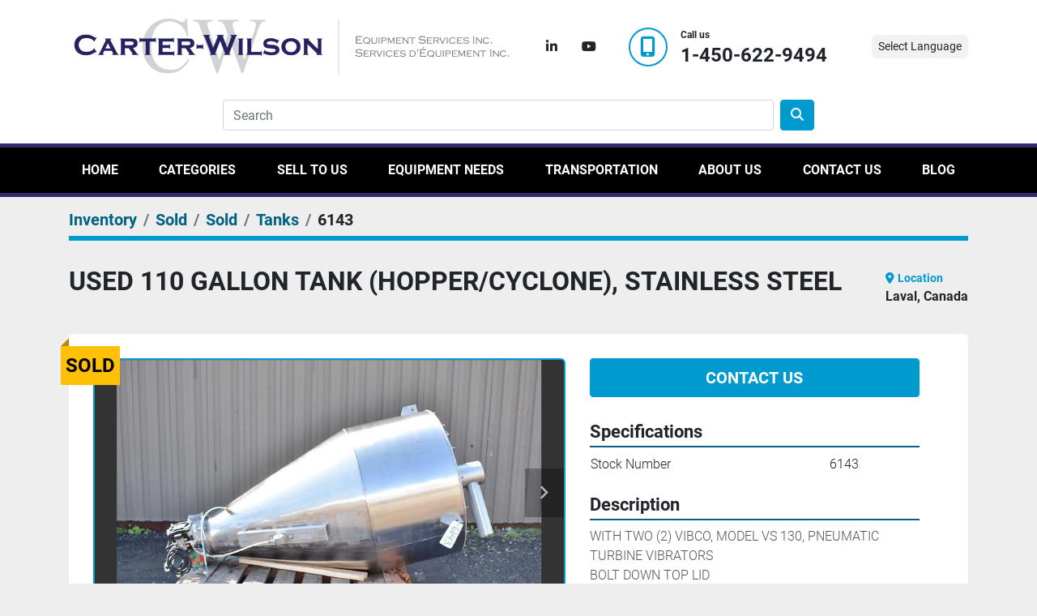

--- FILE ---
content_type: text/html; charset=utf-8
request_url: https://www.carter-wilson.com/listings/606258-used-110-gallon-tank-hopper-cyclone-stainless-steel
body_size: 6274
content:
<!DOCTYPE html><html id="mh" lang="en"><head><title>Used Sold USED 110 GALLON TANK (HOPPER/CYCLONE), STAINLESS STEEL at Carter-Wilson Equipment Servi...</title><meta content="Used Sold USED 110 GALLON TANK (HOPPER/CYCLONE), STAINLESS STEEL at Carter-Wilson Equipment Servi..." property="title" /><meta content="text/html; charset=UTF-8" http-equiv="Content-Type" /><meta content="width=device-width, initial-scale=1.0" name="viewport" /><meta content="WITH TWO (2) VIBCO, MODEL VS 130, PNEUMATIC TURBINE VIBRATORS BOLT DOWN TOP LID." name="description" /><meta content="wss://system.machinio.com/cable" name="cable-url" /><meta content="WITH TWO (2) VIBCO, MODEL VS 130, PNEUMATIC TURBINE VIBRATORS BOLT DOWN TOP LID." property="og:description" /><meta content="Used Sold USED 110 GALLON TANK (HOPPER/CYCLONE), STAINLESS STEEL at Carter-Wilson Equipment Services Inc. " property="og:title" /><meta content="website" property="og:type" /><meta content="summary_large_image" property="twitter:card" /><meta content="Used Sold USED 110 GALLON TANK (HOPPER/CYCLONE), STAINLESS STEEL at Carter-Wilson Equipment Services Inc. " property="twitter:title" /><meta content="WITH TWO (2) VIBCO, MODEL VS 130, PNEUMATIC TURBINE VIBRATORS BOLT DOWN TOP LID." property="twitter:description" /><meta content="https://i.machineryhost.com/4b533c54eb59066f904b4fefc405789f/1581994908.jpg" property="twitter:image" /><link href="https://i.machineryhost.com" rel="preconnect" /><link href="https://i.system.machinio.com" rel="preconnect" /><link href="https://s3.amazonaws.com" rel="preconnect" /><link href="https://www.googletagmanager.com" rel="preconnect" /><meta content="https://i.machineryhost.com/4b533c54eb59066f904b4fefc405789f/1581994908.jpg" property="og:image" /><link rel="stylesheet" href="/styles/custom-7c9ede25ec7726482a0625de20d8f24a.css" media="all" /><link rel="stylesheet" href="/packs/css/918-ca3a6288.css" media="all" />
<link rel="stylesheet" href="/packs/css/application-5f9e7bfe.css" media="all" /><link href="https://www.carter-wilson.com/listings/606258-used-110-gallon-tank-hopper-cyclone-stainless-steel" rel="canonical" /><meta content="https://www.carter-wilson.com/listings/606258-used-110-gallon-tank-hopper-cyclone-stainless-steel" property="og:url" /><link href="https://www.carter-wilson.com/listings/606258-used-110-gallon-tank-hopper-cyclone-stainless-steel" rel="alternate" hreflang="en" /><link href="https://www.carter-wilson.com/listings/606258-used-110-gallon-tank-hopper-cyclone-stainless-steel" rel="alternate" hreflang="x-default" /><link href="https://www.carter-wilson.com/fr/annonces/606258-used-110-gallon-tank-hopper-cyclone-stainless-steel" rel="alternate" hreflang="fr" /><script data-name="marketing" type="application/javascript">

(function(w,d,s,l,i){w[l]=w[l]||[];w[l].push({'gtm.start':
new Date().getTime(),event:'gtm.js'});var f=d.getElementsByTagName(s)[0],
j=d.createElement(s),dl=l!='dataLayer'?'&l='+l:'';j.async=true;j.src=
'https://www.googletagmanager.com/gtm.js?id='+i+dl;f.parentNode.insertBefore(j,f);
})(window,document,'script','dataLayer','GTM-K56C36N');</script><meta name="ahrefs-site-verification" content="a5b1d398df85a31378440985de288aa0931e9af8bf707eae698850b3e858a77c"><link rel="icon" type="image/x-icon" href="https://f.machineryhost.com/6dc268b7353c98451106a9fb0d92d6c6/favicon.png" /><link rel="apple-touch-icon" type="image/png" href="https://f.machineryhost.com/6dc268b7353c98451106a9fb0d92d6c6/favicon.png" /><script id="json-ld" type="application/ld+json">{"@context":"https://schema.org/","@type":"Product","name":"USED 110 GALLON TANK (HOPPER/CYCLONE), STAINLESS STEEL","description":"WITH TWO (2) VIBCO, MODEL VS 130, PNEUMATIC TURBINE VIBRATORS BOLT DOWN TOP LID","productID":606258,"category":"Sold","offers":{"@type":"Offer","url":"https://www.carter-wilson.com/listings/606258-used-110-gallon-tank-hopper-cyclone-stainless-steel","itemCondition":"https://schema.org/UsedCondition","availability":"http://schema.org/OutOfStock","seller":"Carter-Wilson Equipment Services Inc. "},"sku":"6143","image":["https://i.machineryhost.com/4b533c54eb59066f904b4fefc405789f/1581994908.jpg","https://i.machineryhost.com/e2bf3ce55465fb1d8def067104a6cb86/31f04438af.jpg","https://i.machineryhost.com/f8312eda7ca13a6dd7f12305631ab188/b6faca099f.jpg","https://i.machineryhost.com/bba2d8c2ff995cdd3513f58980576d28/146e95ed77.jpg","https://i.machineryhost.com/f78b95f7b409c2ec698a6ac93b880988/be6c9e61b6.jpg","https://i.machineryhost.com/5d700374f27fb0117c0fb5eb7c0c9636/c52935582b.jpg","https://i.machineryhost.com/a8d63fef7ad2c1f73bc840963ab3ce2d/a09398b621.jpg","https://i.machineryhost.com/6629bbf50b08eb34610e79ff5ae53069/bac6215017.jpg","https://i.machineryhost.com/ba128148d8820ecc31970c23cef95079/31b04ec21b.jpg","https://i.machineryhost.com/3c5d2147022fc8dd5f1be33e376cdf84/207a071e1d.jpg","https://i.machineryhost.com/a83c1bf1df66721aaa22a75a5e5d3698/c745392e81.jpg"]}</script><script id="json-ld" type="application/ld+json">{ "@context" : "https://schema.org", "@type" : "LocalBusiness", "name" : "Carter-Wilson Equipment Services Inc. ", "address" : "550 Boul. Roland-Godard Saint-Jérôme, Quebec, Canada, J7Y 4G8", "url" : "https://www.carter-wilson.com", "image": "https://f.machineryhost.com/b2523b8ad48e1a79879e525f2f5d534c/logo.png", "telephone" : "1-450-622-9494"}</script></head><body class="body-s1037"><code data-configs="{&quot;currency&quot;:&quot;cad&quot;,&quot;convert_prices&quot;:false,&quot;gdpr_compliance&quot;:false,&quot;currency_iso_code&quot;:false,&quot;show_webshop_stripe_invoice_checkout_hint&quot;:false,&quot;private_price_webshop&quot;:false,&quot;enable_listing_quantity&quot;:false,&quot;allow_offer&quot;:false,&quot;terms_of_sales_path&quot;:null,&quot;automated_locale&quot;:false,&quot;primary_language_code&quot;:&quot;en&quot;,&quot;manual_languages&quot;:[&quot;en&quot;,&quot;fr&quot;],&quot;controller_name&quot;:&quot;listings&quot;,&quot;webshop_type&quot;:&quot;ecommerce&quot;,&quot;create_webshop_lead&quot;:null,&quot;display_cookies_consent&quot;:null,&quot;privacy_policy_page&quot;:null,&quot;contact_form_attach_files_limit&quot;:10,&quot;submit_order_button_text&quot;:null,&quot;shopping_cart_header_title&quot;:null,&quot;custom_newsletter_button_title&quot;:null,&quot;enable_thank_you_page&quot;:null,&quot;restrict_lead_submission_by_buyer_location&quot;:false}"></code><div class="page-wrapper"><div class="hidden-print header-layout"><header class="site-header carwil" id="site-header"><div class="site-header__top-bar site-header__content pt-3 pb-3"><div class="container"><div class="row"><div class="col-12 d-flex flex-column flex-md-row justify-content-between align-items-center"><div class="site-header__logo mb-3 mb-md-0 "><a class="" href="/"><img class="" alt="Carter-Wilson Equipment Services Inc. " src="https://f.machineryhost.com/b2523b8ad48e1a79879e525f2f5d534c/logo.png" /></a></div><div class="external-links site-header__external-links d-flex d-md-none d-xl-flex"><a aria-label="linkedin" class="social-link notranslate linkedin" href="https://www.linkedin.com/in/christopherbarten/" rel="noopener" target="_blank"><i class="fa-linkedin-in fa-brands"></i><span class="sr-only">linkedin</span></a><a aria-label="youtube" class="social-link notranslate youtube" href="https://www.youtube.com/channel/UC4JCc3lJDeFwVmAZf6b3Tew" rel="noopener" target="_blank"><i class="fa-youtube fa-brands"></i><span class="sr-only">youtube</span></a></div><div class="site-header__contact-block d-flex ml-md-3 mr-md-3 ml-lg-0 mt-3 mt-lg-0 mb-3 mb-lg-0"><div class="d-flex flex-column ml-3"><span class="title font-weight-bold mb-1">Call us</span><span class="content font-weight-bold"><div class="phone no_icon site-header__contacts__item"><a class="contact-tracking phone notranslate" href="tel:14506229494"> 1-450-622-9494</a></div></span></div></div><div class="site-header__languages-widget hidden-print" id="site-header-languages-widget"><div class="google-translate"><div class="dropdown google-translate-dropdown"><a aria-expanded="false" aria-haspopup="true" class="dropdown-toggle btn btn-sm btn-light" data-toggle="dropdown" href="#" id="google_translate_dropdown">Select Language</a><div aria-labelledby="google_translate_dropdown" class="dropdown-menu google-translate__dropdown-menu"><a class="dropdown-item" data-lang="en" href="#"><img alt="en-CA" src="/packs/static/node_modules/svg-country-flags/svg/ca-de31f9e7584eba264e6f.svg" /> <span class="notranslate">English</span></a><a class="dropdown-item" data-lang="fr" href="#"><img alt="fr-CA" src="/packs/static/node_modules/flag-icon/svg/ca/québec-3bff0b815fe3700335b9.svg" /> <span class="notranslate">Français</span></a></div></div></div></div></div></div><div class="row justify-content-center"><div class="col-lg-8 col-12"><form action="/listings" class="d-flex mt-3 mt-md-4 site-header__search-bar" id="site-header-search-bar" method="get"><input aria-label="Search" autocomplete="off" class="site-header__search-bar__input ui-autocomplete-input form-control" data-role="searchbar" name="q" placeholder="Search" type="search" /><button class="text-nowrap site-header__search-bar__submit" id="btn__search" title="submit" type="submit"><i class="fa fa-search"></i></button></form></div></div></div></div><div class="site-header__menu-bar sticky-nav"><div class="container"><div class="row"><div class="col-12 d-flex justify-content-center"><nav class="primary-nav"><ul class="primary-nav__navbar"><li class="primary-nav__item home"><a class="primary-nav__link" href="/">Home</a></li><li class="primary-nav__item"><a class="primary-nav__link" href="/categories">Categories</a></li><li class="primary-nav__item"><a class="primary-nav__link" href="/pages/sell-to-us">Sell to us</a></li><li class="primary-nav__item"><a class="primary-nav__link" href="/pages/equipment-needs">Equipment Needs</a></li><li class="primary-nav__item"><a class="primary-nav__link" href="/pages/transportation">Transportation</a></li><li class="primary-nav__item"><a class="primary-nav__link" href="/pages/about-us">About Us</a></li><li class="primary-nav__item"><a class="primary-nav__link" href="/pages/contact-us">Contact Us</a></li><li class="primary-nav__item"><a class="primary-nav__link" href="/blog">Blog</a></li></ul></nav><div class="hamburger-wrapper d-flex d-lg-none align-items-center mt-3 mb-3" data-role="hamburger-menu"><button aria-label="Menu" class="hamburger hamburger--spin d-flex align-items-center" type="button"><div class="hamburger-box"><div class="hamburger-inner"></div></div></button><h5 class="ml-2 mb-0">Menu</h5></div></div></div></div></div></header></div><div class="page-layout" id="page-layout"><div class="page-inner" id="page-inner"><div class="listing-show style_1" data-listing-id="606258" role="main"><div class="container"><div class="index-header__outer row mt-2"><div class="index-header col-12"><div class="index-header__inner"><nav aria-label="breadcrumb" class="py-2"><ol class="breadcrumb" itemscope="" itemtype="http://schema.org/BreadcrumbList"><li class="breadcrumb-item" itemid="/categories" itemprop="itemListElement" itemscope="" itemtype="http://schema.org/ListItem"><meta content="1" itemprop="position" /><a itemprop="item" itemtype="http://schema.org/Thing" itemid="/categories" itemscope="itemscope" aria-label="Inventory" href="/categories"><span itemprop="name">Inventory</span></a></li><li class="breadcrumb-item" itemid="/sold" itemprop="itemListElement" itemscope="" itemtype="http://schema.org/ListItem"><meta content="2" itemprop="position" /><a itemprop="item" itemtype="http://schema.org/Thing" itemid="/sold" itemscope="itemscope" aria-label="Sold" href="/sold"><span itemprop="name">Sold</span></a></li><li class="breadcrumb-item" itemid="/sold/sold" itemprop="itemListElement" itemscope="" itemtype="http://schema.org/ListItem"><meta content="3" itemprop="position" /><a itemprop="item" itemtype="http://schema.org/Thing" itemid="/sold/sold" itemscope="itemscope" aria-label="Sold" href="/sold/sold"><span itemprop="name">Sold</span></a></li><li class="breadcrumb-item" itemid="/sold/sold/tanks" itemprop="itemListElement" itemscope="" itemtype="http://schema.org/ListItem"><meta content="4" itemprop="position" /><a itemprop="item" itemtype="http://schema.org/Thing" itemid="/sold/sold/tanks" itemscope="itemscope" aria-label="Tanks" href="/sold/sold/tanks"><span itemprop="name">Tanks</span></a></li><li class="breadcrumb-item active" itemid="/listings/606258-used-110-gallon-tank-hopper-cyclone-stainless-steel" itemprop="itemListElement" itemscope="" itemtype="http://schema.org/ListItem"><meta content="5" itemprop="position" /><meta content="/listings/606258-used-110-gallon-tank-hopper-cyclone-stainless-steel" itemid="/listings/606258-used-110-gallon-tank-hopper-cyclone-stainless-steel" itemprop="item" itemscope="" itemtype="http://schema.org/Thing" /><span content="USED 110 GALLON TANK (HOPPER/CYCLONE), STAINLESS STEEL" itemprop="name">6143</span></li></ol></nav></div></div></div><div class="pb-5"><div class="row"><div class="col-12"><div class="show-header with-image"><div class="row"><div class="show-header__container col-12 d-flex flex-column flex-xl-row align-items-center justify-content-between gap-16"><div><h1 class="show-header__title text-center text-xl-left w-100 mb-3">USED 110 GALLON TANK (HOPPER/CYCLONE), STAINLESS STEEL</h1></div><div class="show-header__meta d-flex flex-column flex-md-row"><div class="show-header__meta__item d-flex flex-column justify-content-lg-center"><span class="small font-weight-bold text-primary text-nowrap"><i class="fa fa-map-marker-alt fa-solid mr-1"></i>Location</span><p class="value mb-0 font-weight-bold">Laval, Canada</p></div></div></div></div></div></div></div><div class="row"><div class="col-12"><div class="show-info w-100 position-relative with-image"><div class="sold-badge">Sold</div><div class="row w-100 row-inline-block"><div class="col-12 float-right order-1 col-lg-5"><div class="show-info__contact-details"><button class="contact-seller-button js-contact-btn btn btn-lg btn-block btn-primary hidden-print" data-listing-id="606258" data-role="wanted_listing">Contact Us</button></div></div><div class="col-12 col-lg-7 float-left order-2 sticky-gallery"><div class="gallery w-100" id="gallery"><div class="gallery__item overflow-hidden gallery__item--16-9 object-fit--auto"><div class="gallery__nav gallery__nav--prev"><i class="fa-sharp fa-solid fa-angle-left"></i></div><div class="gallery__nav gallery__nav--next"><i class="fa-sharp fa-solid fa-angle-right"></i></div><img alt="Used USED 110 GALLON TANK (HOPPER/CYCLONE), STAINLESS STEEL" data-index="-1" class="gallery-image" data-image-index="-1" fetchpriority="high" itemprop="image" src="https://i.machineryhost.com/4b533c54eb59066f904b4fefc405789f/1581994908.jpg" /></div><ul class="gallery__thumbnail-container list-unstyled d-none d-md-flex"><li class="gallery__thumbnail current position-relative d-flex align-items-center justify-content-center" data-index="-1" data-muted="" data-type="img"><img alt="Used USED 110 GALLON TANK (HOPPER/CYCLONE), STAINLESS STEEL" src="https://i.machineryhost.com/4b533c54eb59066f904b4fefc405789f/1581994908.jpg" /></li><li class="gallery__thumbnail" data-index="0" data-src="https://i.machineryhost.com/e2bf3ce55465fb1d8def067104a6cb86/31f04438af.jpg" data-type="img"><img alt="Used USED 110 GALLON TANK (HOPPER/CYCLONE), STAINLESS STEEL" class="gallery-image lazy" data-image-index="0" data-src="https://i.machineryhost.com/e2bf3ce55465fb1d8def067104a6cb86/31f04438af.jpg" itemprop="image" src="/packs/static/listings/images/loader-9a117e7790fe3298f22b.gif" /></li><li class="gallery__thumbnail" data-index="1" data-src="https://i.machineryhost.com/f8312eda7ca13a6dd7f12305631ab188/b6faca099f.jpg" data-type="img"><img alt="Used USED 110 GALLON TANK (HOPPER/CYCLONE), STAINLESS STEEL" class="gallery-image lazy" data-image-index="1" data-src="https://i.machineryhost.com/f8312eda7ca13a6dd7f12305631ab188/b6faca099f.jpg" itemprop="image" src="/packs/static/listings/images/loader-9a117e7790fe3298f22b.gif" /></li><li class="gallery__thumbnail" data-index="2" data-src="https://i.machineryhost.com/bba2d8c2ff995cdd3513f58980576d28/146e95ed77.jpg" data-type="img"><img alt="Used USED 110 GALLON TANK (HOPPER/CYCLONE), STAINLESS STEEL" class="gallery-image lazy" data-image-index="2" data-src="https://i.machineryhost.com/bba2d8c2ff995cdd3513f58980576d28/146e95ed77.jpg" itemprop="image" src="/packs/static/listings/images/loader-9a117e7790fe3298f22b.gif" /></li><li class="gallery__thumbnail" data-index="3" data-src="https://i.machineryhost.com/f78b95f7b409c2ec698a6ac93b880988/be6c9e61b6.jpg" data-type="img"><img alt="Used USED 110 GALLON TANK (HOPPER/CYCLONE), STAINLESS STEEL" class="gallery-image lazy" data-image-index="3" data-src="https://i.machineryhost.com/f78b95f7b409c2ec698a6ac93b880988/be6c9e61b6.jpg" itemprop="image" src="/packs/static/listings/images/loader-9a117e7790fe3298f22b.gif" /></li><li class="gallery__thumbnail" data-index="4" data-src="https://i.machineryhost.com/5d700374f27fb0117c0fb5eb7c0c9636/c52935582b.jpg" data-type="img"><img alt="Used USED 110 GALLON TANK (HOPPER/CYCLONE), STAINLESS STEEL" class="gallery-image lazy" data-image-index="4" data-src="https://i.machineryhost.com/5d700374f27fb0117c0fb5eb7c0c9636/c52935582b.jpg" itemprop="image" src="/packs/static/listings/images/loader-9a117e7790fe3298f22b.gif" /></li><li class="gallery__thumbnail" data-index="5" data-src="https://i.machineryhost.com/a8d63fef7ad2c1f73bc840963ab3ce2d/a09398b621.jpg" data-type="img"><img alt="Used USED 110 GALLON TANK (HOPPER/CYCLONE), STAINLESS STEEL" class="gallery-image lazy" data-image-index="5" data-src="https://i.machineryhost.com/a8d63fef7ad2c1f73bc840963ab3ce2d/a09398b621.jpg" itemprop="image" src="/packs/static/listings/images/loader-9a117e7790fe3298f22b.gif" /></li><li class="gallery__thumbnail" data-index="6" data-src="https://i.machineryhost.com/6629bbf50b08eb34610e79ff5ae53069/bac6215017.jpg" data-type="img"><img alt="Used USED 110 GALLON TANK (HOPPER/CYCLONE), STAINLESS STEEL" class="gallery-image lazy" data-image-index="6" data-src="https://i.machineryhost.com/6629bbf50b08eb34610e79ff5ae53069/bac6215017.jpg" itemprop="image" src="/packs/static/listings/images/loader-9a117e7790fe3298f22b.gif" /></li><li class="gallery__thumbnail" data-index="7" data-src="https://i.machineryhost.com/ba128148d8820ecc31970c23cef95079/31b04ec21b.jpg" data-type="img"><img alt="Used USED 110 GALLON TANK (HOPPER/CYCLONE), STAINLESS STEEL" class="gallery-image lazy" data-image-index="7" data-src="https://i.machineryhost.com/ba128148d8820ecc31970c23cef95079/31b04ec21b.jpg" itemprop="image" src="/packs/static/listings/images/loader-9a117e7790fe3298f22b.gif" /></li><li class="gallery__thumbnail" data-index="8" data-src="https://i.machineryhost.com/3c5d2147022fc8dd5f1be33e376cdf84/207a071e1d.jpg" data-type="img"><img alt="Used USED 110 GALLON TANK (HOPPER/CYCLONE), STAINLESS STEEL" class="gallery-image lazy" data-image-index="8" data-src="https://i.machineryhost.com/3c5d2147022fc8dd5f1be33e376cdf84/207a071e1d.jpg" itemprop="image" src="/packs/static/listings/images/loader-9a117e7790fe3298f22b.gif" /></li><li class="gallery__thumbnail" data-index="9" data-src="https://i.machineryhost.com/a83c1bf1df66721aaa22a75a5e5d3698/c745392e81.jpg" data-type="img"><img alt="Used USED 110 GALLON TANK (HOPPER/CYCLONE), STAINLESS STEEL" class="gallery-image lazy" data-image-index="9" data-src="https://i.machineryhost.com/a83c1bf1df66721aaa22a75a5e5d3698/c745392e81.jpg" itemprop="image" src="/packs/static/listings/images/loader-9a117e7790fe3298f22b.gif" /></li></ul></div><div class="utility-button__wrapper utility-button__wrapper--show d-print-none"><button aria-label="Share via Email" class="btn email-button" data-email-lang="en" data-listing-id="606258" id="js-email"><i aria-hidden="true" class="fa-sharp fa-solid fa-envelope"></i><span class="ml-2">Share via Email</span></button><button aria-label="Print Listing" class="btn print-button" data-role="js-print"><i class="fa-sharp fa-solid fa-print"></i><span class="ml-2">Print Listing</span></button></div></div><div class="col-12 float-right order-4 col-lg-5"><div class="mt-0"><h3 class="show-info__section-heading d-flex justify-content-between align-items-end">Specifications</h3><table class="w-100 table-xs-fixed"><tbody><tr><td>Stock Number</td><td class="text-xs-ellipsis notranslate">6143</td></tr></tbody></table></div><div class="mt-4"><h3 class="show-info__section-heading">Description</h3><div class="show-info__section-text ql-editor p-0 overflow-hidden"><p>WITH TWO (2) VIBCO, MODEL VS 130, PNEUMATIC TURBINE VIBRATORS
BOLT DOWN TOP LID</p></div><div class="show-info__description-toggle__wrapper hidden-print"><a class="show-info__description-toggle description-toggle btn px-0" href="#" id="description-toggle">Show All</a></div></div></div></div></div></div></div></div></div></div></div><footer class="site-footer carwil" id="site-footer"><div class="container"><div class="site-footer__main-content position-relative"><div class="row"><div class="col-12 text-center"><div class="site-footer__name notranslate">Carter-Wilson Equipment Services Inc. </div></div></div><div class="row"><div class="col-12"><ul class="footer-nav nav"><li class="footer-nav__item"><a class="footer-nav__link active" href="/listings">Inventory</a></li><li class="footer-nav__item"><a class="footer-nav__link active" href="/categories">Categories</a></li><li class="footer-nav__item"><a class="footer-nav__link active" href="/pages/sell-to-us">Sell to us</a></li><li class="footer-nav__item"><a class="footer-nav__link active" href="/pages/equipment-needs">Equipment Needs</a></li><li class="footer-nav__item"><a class="footer-nav__link active" href="/pages/transportation">Transportation</a></li><li class="footer-nav__item"><a class="footer-nav__link active" href="/pages/about-us">About Us</a></li><li class="footer-nav__item"><a class="footer-nav__link active" href="/pages/contact-us">Contact Us</a></li><li class="footer-nav__item"><a class="footer-nav__link active" href="/blog">Blog</a></li></ul></div></div><div class="row justify-content-center"><div class="col-12 col-md-6 col-lg-4 d-flex justify-content-center justify-content-lg-start mb-4 mb-lg-0 col-xl-3"><div class="site-footer__contacts phone d-flex align-items-center"><div class="d-flex flex-column"><div class="phone site-footer__contacts__item d-flex align-items-start with-text no_icon site-header__contacts__item"><span class="contact-text text mr-1">Phone:</span><a class="contact-tracking phone notranslate" href="tel:14506229494"> 1-450-622-9494</a></div></div></div></div><div class="col-12 col-md-6 col-lg-4 d-flex justify-content-center justify-content-lg-start mb-4 mb-lg-0 col-xl-3"><div class="site-footer__contacts address d-flex align-items-center"><div class="d-flex flex-column"><div class="address site-footer__contacts__item d-flex align-items-start site-header__contacts__item no_icon"><a class="notranslate w-100" href="https://www.google.com/maps/search/550 Boul. Roland-Godard Saint-Jérôme, Quebec, Canada, J7Y 4G8" target="_blank"> 550 Boul. Roland-Godard Saint-Jérôme, Quebec, Canada, J7Y 4G8</a></div></div></div></div></div></div></div><div class="site-footer__bottom position-relative"><div class="container"><div class="row"><div class="site-footer__bottom__height col-12 d-flex flex-column flex-lg-row justify-content-center justify-content-lg-between align-items-center"><div class="d-flex flex-column flex-lg-row align-items-center"><div class="backlink text-center"><a href="https://www.machinio.com/system" rel="noopener" target="_blank">Machinio System</a> website by <a href="https://www.machinio.com" rel="noopener" target="_blank">Machinio</a></div></div><a aria-label="To the top" class="to-the-top d-flex align-items-center justify-content-center" href=""><i class="fa fa-arrow-circle-up"></i></a><div class="external-links site-footer__external-links d-flex flex-wrap justify-content-center"><a aria-label="linkedin" class="social-link notranslate linkedin" href="https://www.linkedin.com/in/christopherbarten/" rel="noopener" target="_blank"><i class="fa-linkedin-in fa-brands"></i><span class="sr-only">linkedin</span></a><a aria-label="youtube" class="social-link notranslate youtube" href="https://www.youtube.com/channel/UC4JCc3lJDeFwVmAZf6b3Tew" rel="noopener" target="_blank"><i class="fa-youtube fa-brands"></i><span class="sr-only">youtube</span></a></div></div></div></div></div></footer><div class="fixed_container d-print-none"></div></div></div><script>
//<![CDATA[
var _rollbarConfig = {
  accessToken: "aec4e181ec6a45498ca430cb2d1dcff8",
  captureUncaught: true,
  captureUnhandledRejections: true,
  ignoredMessages: [
    '(.*)QuotaExceededError:(.*)',
    '(.*)DOM Exception 22:(.*)',
    'QuotaExceededError(.*)',
    'DOM Exception 22(.*)',
    'DOM Exception 22: QuotaExceededError: An attempt was made to add something to storage that exceeded the quota.',
    'The quota has been exceeded.',
    'Object Not Found Matching Id',
    'Script error.',
    '(.*)[lgst]\\.a\\.init is not a function\\.(.*)',
    "SyntaxError: Unexpected keyword 'this'",
    "Cannot read properties of null \\(reading .style.\\)",
    "null is not an object \\(evaluating .a\\.style.\\)",
    "Can't find variable: gmo",
    "scrollReadRandom",
    "replaceChildren is not a function",
    "Cannot read properties of undefined \\(reading .value.\\)"
  ],
  payload: {
    environment: "production"
  }
};
//]]>
</script><script src="/packs/js/runtime-4e83ecbc66661d7bb1f5.js" defer="defer"></script>
<script src="/packs/js/692-1ab0e0c46d8705502bce.js" defer="defer"></script>
<script src="/packs/js/706-cee65121c381e619848d.js" defer="defer"></script>
<script src="/packs/js/635-0afd58c9e729fe544641.js" defer="defer"></script>
<script src="/packs/js/918-9a6f14d0cc992d20f83e.js" defer="defer"></script>
<script src="/packs/js/989-1335ce700e1b197b2d49.js" defer="defer"></script>
<script src="/packs/js/162-de536d99abe3cac61da0.js" defer="defer"></script>
<script src="/packs/js/application-182fe7022b3d27ec462a.js" defer="defer"></script>
<script src="/packs/js/624-94c5ec60afc06453862e.js" defer="defer"></script>
<script src="/packs/js/rollbar-1c051f26f9e7b1752fca.js" defer="defer"></script>
<script src="/packs/js/368-8e0a32fe4c52b049fb40.js" defer="defer"></script>
<script src="/packs/js/language_widget-7fd9400807aa2be592dc.js" defer="defer"></script>
<script src="/packs/js/764-c077c878bdeb25835260.js" defer="defer"></script>
<script src="/packs/js/841-90387483698fdd9030e6.js" defer="defer"></script>
<script src="/packs/js/gallery-27601d96fa6951f8d87e.js" defer="defer"></script>
<script src="/packs/js/sticky_header-60e519ca963dffe0bd64.js" defer="defer"></script>
<script src="/packs/js/owl_carousel-dca796c866e00378e552.js" defer="defer"></script><!-- Google Tag Manager (noscript) -->
<noscript><iframe src="https://www.googletagmanager.com/ns.html?id=GTM-K56C36N"
height="0" width="0" style="display:none;visibility:hidden"></iframe></noscript>
<!-- End Google Tag Manager (noscript) --><script crossorigin="anonymous" src="https://kit.fontawesome.com/722e3adc3e.js"></script><script src="https://cdnjs.cloudflare.com/polyfill/v3/polyfill.min.js?version=4.8.0&amp;features=Element.prototype.replaceChildren"></script></body></html>